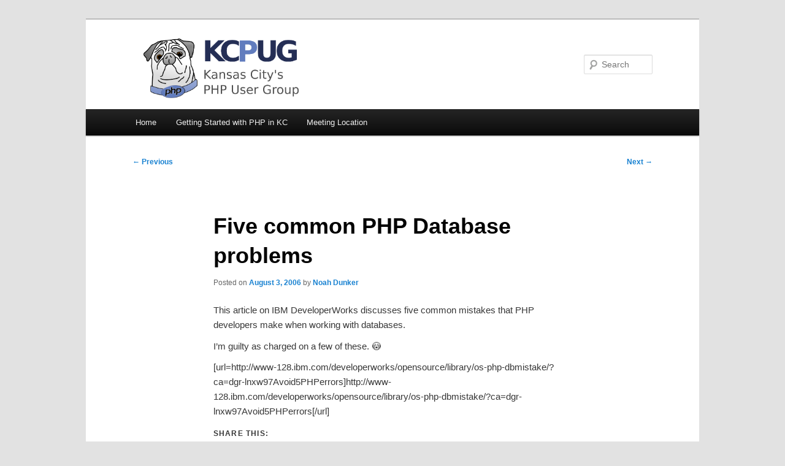

--- FILE ---
content_type: text/css
request_url: https://kcphpug.org/wp-content/themes/twentyeleven-kcpug/style.css
body_size: 343
content:
/*
Theme Name:     Twenty Eleven - KC PUG
Theme URI:      http://kcpug.org/
Description:    Based on Twenty Eleven - for KCPug.org 
Author:         Daniel Holmes
Author URI:     http://kcpug.org/about/
Template:       twentyeleven
Version:        4.0.0
*/
@import url("../twentyeleven/style.css");

#site-description {font-size: 22px; margin: 0 0px 45px 0}
p {margin-bottom:.7em}
#branding hgroup {  
    background-image: url("images/pug_logo_75.png"); 
    background-position: left; 
    background-repeat: no-repeat;
    margin-left:5.6%;
    padding:15px 0px 1px 80px;
    
}
#branding #site-title {padding-top:2em;}
.widget-area .widget-title {
    font-size:14px;
    font-weight:bold;
    border-bottom:2px solid black;
    margin-bottom:.5em;
    padding-bottom:5px;
    line-height:1.2em
}
asside.widget div,
asside.widget ul {padding:3px;}
.widget-area li { list-style:none;}
.widget-area li a {display:block}
.widget-area li a:hover {text-decoration:none}
.widget-area li:hover {background-color:#eee; text-decoration:none}
#colophon {background-color:#fdfdfd}
#colophon a {font-weight: normal; color:#888}
#colophon h4 {color:#888}
#colophon li:hover {background-color:white; text-decoration:underline; color:#888}
#colophon {color:#888}
#colophon h3{display:none}
#site-generator {display:none}

aside.widget_text .textwidget { font-size:15px; }
ul.PW_Archives.Sidebar a{ display:inline;}
ul.PW_Archives.Sidebar { 
  column-count: 2;
  -moz-column-count:2;
  -webkit-column-count:2;
  column-gap: 20px;
}

h1.page-title{font-size:18pt; line-height:1.2em; margin 0 0 1.2em;} 
